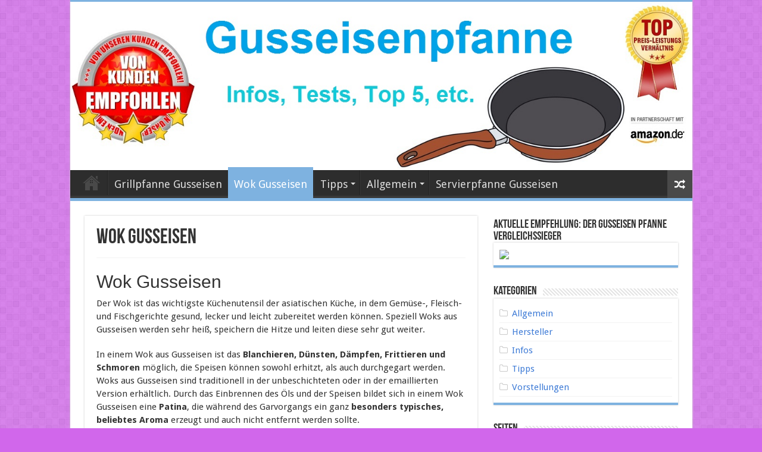

--- FILE ---
content_type: text/html; charset=UTF-8
request_url: http://www.gusseisenpfanne.org/wok-gusseisen/
body_size: 15997
content:
<!DOCTYPE html>
<html lang="de" prefix="og: http://ogp.me/ns#">
<head>
<meta charset="UTF-8" />
<link rel="profile" href="http://gmpg.org/xfn/11" />
<link rel="pingback" href="http://www.gusseisenpfanne.org/xmlrpc.php" />
<title>Wok Gusseisen &#8211; Gusseisenpfanne</title>
<link rel='dns-prefetch' href='//fonts.googleapis.com' />
<link rel='dns-prefetch' href='//s.w.org' />
<link rel="alternate" type="application/rss+xml" title="Gusseisenpfanne &raquo; Feed" href="http://www.gusseisenpfanne.org/feed/" />
<link rel="alternate" type="application/rss+xml" title="Gusseisenpfanne &raquo; Kommentar-Feed" href="http://www.gusseisenpfanne.org/comments/feed/" />
<link rel="alternate" type="application/rss+xml" title="Gusseisenpfanne &raquo; Wok Gusseisen-Kommentar-Feed" href="http://www.gusseisenpfanne.org/wok-gusseisen/feed/" />
		<script type="text/javascript">
			window._wpemojiSettings = {"baseUrl":"https:\/\/s.w.org\/images\/core\/emoji\/13.0.1\/72x72\/","ext":".png","svgUrl":"https:\/\/s.w.org\/images\/core\/emoji\/13.0.1\/svg\/","svgExt":".svg","source":{"concatemoji":"http:\/\/www.gusseisenpfanne.org\/wp-includes\/js\/wp-emoji-release.min.js"}};
			!function(e,a,t){var n,r,o,i=a.createElement("canvas"),p=i.getContext&&i.getContext("2d");function s(e,t){var a=String.fromCharCode;p.clearRect(0,0,i.width,i.height),p.fillText(a.apply(this,e),0,0);e=i.toDataURL();return p.clearRect(0,0,i.width,i.height),p.fillText(a.apply(this,t),0,0),e===i.toDataURL()}function c(e){var t=a.createElement("script");t.src=e,t.defer=t.type="text/javascript",a.getElementsByTagName("head")[0].appendChild(t)}for(o=Array("flag","emoji"),t.supports={everything:!0,everythingExceptFlag:!0},r=0;r<o.length;r++)t.supports[o[r]]=function(e){if(!p||!p.fillText)return!1;switch(p.textBaseline="top",p.font="600 32px Arial",e){case"flag":return s([127987,65039,8205,9895,65039],[127987,65039,8203,9895,65039])?!1:!s([55356,56826,55356,56819],[55356,56826,8203,55356,56819])&&!s([55356,57332,56128,56423,56128,56418,56128,56421,56128,56430,56128,56423,56128,56447],[55356,57332,8203,56128,56423,8203,56128,56418,8203,56128,56421,8203,56128,56430,8203,56128,56423,8203,56128,56447]);case"emoji":return!s([55357,56424,8205,55356,57212],[55357,56424,8203,55356,57212])}return!1}(o[r]),t.supports.everything=t.supports.everything&&t.supports[o[r]],"flag"!==o[r]&&(t.supports.everythingExceptFlag=t.supports.everythingExceptFlag&&t.supports[o[r]]);t.supports.everythingExceptFlag=t.supports.everythingExceptFlag&&!t.supports.flag,t.DOMReady=!1,t.readyCallback=function(){t.DOMReady=!0},t.supports.everything||(n=function(){t.readyCallback()},a.addEventListener?(a.addEventListener("DOMContentLoaded",n,!1),e.addEventListener("load",n,!1)):(e.attachEvent("onload",n),a.attachEvent("onreadystatechange",function(){"complete"===a.readyState&&t.readyCallback()})),(n=t.source||{}).concatemoji?c(n.concatemoji):n.wpemoji&&n.twemoji&&(c(n.twemoji),c(n.wpemoji)))}(window,document,window._wpemojiSettings);
		</script>
		<style type="text/css">
img.wp-smiley,
img.emoji {
	display: inline !important;
	border: none !important;
	box-shadow: none !important;
	height: 1em !important;
	width: 1em !important;
	margin: 0 .07em !important;
	vertical-align: -0.1em !important;
	background: none !important;
	padding: 0 !important;
}
</style>
	<link rel='stylesheet' id='tie-insta-style-css'  href='http://www.gusseisenpfanne.org/wp-content/plugins/instagramy/assets/style.css' type='text/css' media='all' />
<link rel='stylesheet' id='taqyeem-style-css'  href='http://www.gusseisenpfanne.org/wp-content/plugins/taqyeem/style.css' type='text/css' media='all' />
<link rel='stylesheet' id='wp-block-library-css'  href='http://www.gusseisenpfanne.org/wp-includes/css/dist/block-library/style.min.css' type='text/css' media='all' />
<link rel='stylesheet' id='aalb_basics_css-css'  href='http://www.gusseisenpfanne.org/wp-content/plugins/AmazonAssociatesLinkBuilder/css/aalb_basics.css' type='text/css' media='all' />
<link rel='stylesheet' id='amazon-bestseller-css'  href='http://www.gusseisenpfanne.org/wp-content/plugins/amazon-bestseller/amazon-bestseller.css' type='text/css' media='all' />
<link rel='stylesheet' id='contact-form-7-css'  href='http://www.gusseisenpfanne.org/wp-content/plugins/contact-form-7/includes/css/styles.css' type='text/css' media='all' />
<link rel='stylesheet' id='crp_list_style-css'  href='http://www.gusseisenpfanne.org/wp-content/plugins/contextual-related-posts/css/default-style.css' type='text/css' media='all' />
<link rel='stylesheet' id='taqyeem-buttons-style-css'  href='http://www.gusseisenpfanne.org/wp-content/plugins/taqyeem-buttons/assets/style.css' type='text/css' media='all' />
<link rel='stylesheet' id='aawp_affiliate_css-css'  href='http://www.gusseisenpfanne.org/wp-content/plugins/aawp/assets/css/style.css' type='text/css' media='all' />
<link rel='stylesheet' id='tie-style-css'  href='http://www.gusseisenpfanne.org/wp-content/themes/sahifa/style.css' type='text/css' media='all' />
<link rel='stylesheet' id='tie-ilightbox-skin-css'  href='http://www.gusseisenpfanne.org/wp-content/themes/sahifa/css/ilightbox/dark-skin/skin.css' type='text/css' media='all' />
<link rel='stylesheet' id='Droid+Sans-css'  href='http://fonts.googleapis.com/css?family=Droid+Sans%3Aregular%2C700' type='text/css' media='all' />
<link rel='stylesheet' id='tablepress-default-css'  href='http://www.gusseisenpfanne.org/wp-content/plugins/tablepress/css/default.min.css' type='text/css' media='all' />
<script type='text/javascript' src='http://www.gusseisenpfanne.org/wp-includes/js/jquery/jquery.min.js' id='jquery-core-js'></script>
<script type='text/javascript' src='http://www.gusseisenpfanne.org/wp-includes/js/jquery/jquery-migrate.min.js' id='jquery-migrate-js'></script>
<script type='text/javascript' src='http://www.gusseisenpfanne.org/wp-content/plugins/taqyeem/js/tie.js' id='taqyeem-main-js'></script>
<link rel="https://api.w.org/" href="http://www.gusseisenpfanne.org/wp-json/" /><link rel="alternate" type="application/json" href="http://www.gusseisenpfanne.org/wp-json/wp/v2/pages/232" /><link rel="EditURI" type="application/rsd+xml" title="RSD" href="http://www.gusseisenpfanne.org/xmlrpc.php?rsd" />
<link rel="wlwmanifest" type="application/wlwmanifest+xml" href="http://www.gusseisenpfanne.org/wp-includes/wlwmanifest.xml" /> 
<meta name="generator" content="WordPress 5.6.16" />
<link rel="canonical" href="http://www.gusseisenpfanne.org/wok-gusseisen/" />
<link rel='shortlink' href='http://www.gusseisenpfanne.org/?p=232' />
<link rel="alternate" type="application/json+oembed" href="http://www.gusseisenpfanne.org/wp-json/oembed/1.0/embed?url=http%3A%2F%2Fwww.gusseisenpfanne.org%2Fwok-gusseisen%2F" />
<link rel="alternate" type="text/xml+oembed" href="http://www.gusseisenpfanne.org/wp-json/oembed/1.0/embed?url=http%3A%2F%2Fwww.gusseisenpfanne.org%2Fwok-gusseisen%2F&#038;format=xml" />
<script type='text/javascript'>
/* <![CDATA[ */
var taqyeem = {"ajaxurl":"http://www.gusseisenpfanne.org/wp-admin/admin-ajax.php" , "your_rating":"Your Rating:"};
/* ]]> */
</script>
<style type="text/css" media="screen"> 

#review-box h2.review-box-header{
	color :#2442d6;
	font-size : 25px;
}

#review-box .review-item h5,	#review-box.review-percentage .review-item h5{
	color :#b62feb;
	font-size : 17px;
}

#review-box .review-short-summary, #review-box .review-short-summary p{
	color :#5a55eb;
	font-size : 20px;
}

</style> 
<style type="text/css">.aawp.aawp-box { background-color: #E6E6FA; } 
.aawp.aawp-box {
    border-color: black;
    border-width: 1px;
    border-style: solid;
}</style><link rel="shortcut icon" href="http://www.gusseisenpfanne.org/wp-content/themes/sahifa/favicon.ico" title="Favicon" />	
<!--[if IE]>
<script type="text/javascript">jQuery(document).ready(function (){ jQuery(".menu-item").has("ul").children("a").attr("aria-haspopup", "true");});</script>
<![endif]-->	
<!--[if lt IE 9]>
<script src="http://www.gusseisenpfanne.org/wp-content/themes/sahifa/js/html5.js"></script>
<script src="http://www.gusseisenpfanne.org/wp-content/themes/sahifa/js/selectivizr-min.js"></script>
<![endif]-->
<!--[if IE 9]>
<link rel="stylesheet" type="text/css" media="all" href="http://www.gusseisenpfanne.org/wp-content/themes/sahifa/css/ie9.css" />
<![endif]-->
<!--[if IE 8]>
<link rel="stylesheet" type="text/css" media="all" href="http://www.gusseisenpfanne.org/wp-content/themes/sahifa/css/ie8.css" />
<![endif]-->
<!--[if IE 7]>
<link rel="stylesheet" type="text/css" media="all" href="http://www.gusseisenpfanne.org/wp-content/themes/sahifa/css/ie7.css" />
<![endif]-->


<meta name="viewport" content="width=device-width, initial-scale=1.0" />



<style type="text/css" media="screen"> 

body{
	font-size : 15px;
}

.logo h1 a, .logo h2 a{
	font-size : 22px;
}

#main-nav, #main-nav ul li a{
	font-size : 18px;
}

.page-title{
	font-size : 35px;
}

.post-title{
	font-size : 35px;
}

#main-nav,
.cat-box-content,
#sidebar .widget-container,
.post-listing,
#commentform {
	border-bottom-color: #7eb2e0;
}
	
.search-block .search-button,
#topcontrol,
#main-nav ul li.current-menu-item a,
#main-nav ul li.current-menu-item a:hover,
#main-nav ul li.current_page_parent a,
#main-nav ul li.current_page_parent a:hover,
#main-nav ul li.current-menu-parent a,
#main-nav ul li.current-menu-parent a:hover,
#main-nav ul li.current-page-ancestor a,
#main-nav ul li.current-page-ancestor a:hover,
.pagination span.current,
.share-post span.share-text,
.flex-control-paging li a.flex-active,
.ei-slider-thumbs li.ei-slider-element,
.review-percentage .review-item span span,
.review-final-score,
.button,
a.button,
a.more-link,
#main-content input[type="submit"],
.form-submit #submit,
#login-form .login-button,
.widget-feedburner .feedburner-subscribe,
input[type="submit"],
#buddypress button,
#buddypress a.button,
#buddypress input[type=submit],
#buddypress input[type=reset],
#buddypress ul.button-nav li a,
#buddypress div.generic-button a,
#buddypress .comment-reply-link,
#buddypress div.item-list-tabs ul li a span,
#buddypress div.item-list-tabs ul li.selected a,
#buddypress div.item-list-tabs ul li.current a,
#buddypress #members-directory-form div.item-list-tabs ul li.selected span,
#members-list-options a.selected,
#groups-list-options a.selected,
body.dark-skin #buddypress div.item-list-tabs ul li a span,
body.dark-skin #buddypress div.item-list-tabs ul li.selected a,
body.dark-skin #buddypress div.item-list-tabs ul li.current a,
body.dark-skin #members-list-options a.selected,
body.dark-skin #groups-list-options a.selected,
.search-block-large .search-button,
#featured-posts .flex-next:hover,
#featured-posts .flex-prev:hover,
a.tie-cart span.shooping-count,
.woocommerce span.onsale,
.woocommerce-page span.onsale ,
.woocommerce .widget_price_filter .ui-slider .ui-slider-handle,
.woocommerce-page .widget_price_filter .ui-slider .ui-slider-handle,
#check-also-close,
a.post-slideshow-next,
a.post-slideshow-prev,
.widget_price_filter .ui-slider .ui-slider-handle,
.quantity .minus:hover,
.quantity .plus:hover,
.mejs-container .mejs-controls .mejs-time-rail .mejs-time-current,
#reading-position-indicator  {
	background-color:#7eb2e0;
}

::-webkit-scrollbar-thumb{
	background-color:#7eb2e0 !important;
}
	
#theme-footer,
#theme-header,
.top-nav ul li.current-menu-item:before,
#main-nav .menu-sub-content ,
#main-nav ul ul,
#check-also-box { 
	border-top-color: #7eb2e0;
}
	
.search-block:after {
	border-right-color:#7eb2e0;
}

body.rtl .search-block:after {
	border-left-color:#7eb2e0;
}

#main-nav ul > li.menu-item-has-children:hover > a:after,
#main-nav ul > li.mega-menu:hover > a:after {
	border-color:transparent transparent #7eb2e0;
}
	
.widget.timeline-posts li a:hover,
.widget.timeline-posts li a:hover span.tie-date {
	color: #7eb2e0;
}

.widget.timeline-posts li a:hover span.tie-date:before {
	background: #7eb2e0;
	border-color: #7eb2e0;
}

#order_review,
#order_review_heading {
	border-color: #7eb2e0;
}


body{
	background-color:#d167eb !important; 
				}
	
a {
	color: #3e7bd6;
}
		
</style> 

		<script type="text/javascript">
			/* <![CDATA[ */
				var sf_position = '0';
				var sf_templates = "<a href=\"{search_url_escaped}\">View All Results<\/a>";
				var sf_input = '.search-live';
				jQuery(document).ready(function(){
					jQuery(sf_input).ajaxyLiveSearch({"expand":false,"searchUrl":"http:\/\/www.gusseisenpfanne.org\/?s=%s","text":"Search","delay":500,"iwidth":180,"width":315,"ajaxUrl":"http:\/\/www.gusseisenpfanne.org\/wp-admin\/admin-ajax.php","rtl":0});
					jQuery(".live-search_ajaxy-selective-input").keyup(function() {
						var width = jQuery(this).val().length * 8;
						if(width < 50) {
							width = 50;
						}
						jQuery(this).width(width);
					});
					jQuery(".live-search_ajaxy-selective-search").click(function() {
						jQuery(this).find(".live-search_ajaxy-selective-input").focus();
					});
					jQuery(".live-search_ajaxy-selective-close").click(function() {
						jQuery(this).parent().remove();
					});
				});
			/* ]]> */
		</script>
		</head>
<body id="top" class="page-template-default page page-id-232 lazy-enabled">

<div class="wrapper-outer">

	<div class="background-cover"></div>


		<div id="wrapper" class="boxed-all">
		<div class="inner-wrapper">

		<header id="theme-header" class="theme-header full-logo">
			
		<div class="header-content">
		
				
			<div class="logo" style=" margin-top:100px; margin-bottom:100px;">
			<h2>								<a title="Gusseisenpfanne" href="http://www.gusseisenpfanne.org/">
					<img src="http://www.gusseisenpfanne.org/wp-content/uploads/2015/07/gusseisenpfanne-Unbenannt555.jpg" alt="Gusseisenpfanne"  /><strong>Gusseisenpfanne Vergleiche +++ Tipps +++ Top 5 der Gusseisenpfanne</strong>
				</a>
			</h2>			</div><!-- .logo /-->
						<div class="clear"></div>
			
		</div>	
													<nav id="main-nav" class="fixed-enabled">
				<div class="container">
				
				
					<div class="main-menu"><ul id="menu-haupt" class="menu"><li id="menu-item-14" class="menu-item menu-item-type-post_type menu-item-object-page menu-item-home menu-item-14"><a href="http://www.gusseisenpfanne.org/">Gusseisenpfanne Vergleich</a></li>
<li id="menu-item-223" class="menu-item menu-item-type-post_type menu-item-object-page menu-item-223"><a href="http://www.gusseisenpfanne.org/grillpfanne-gusseisen/">Grillpfanne Gusseisen</a></li>
<li id="menu-item-246" class="menu-item menu-item-type-post_type menu-item-object-page current-menu-item page_item page-item-232 current_page_item menu-item-246"><a href="http://www.gusseisenpfanne.org/wok-gusseisen/">Wok Gusseisen</a></li>
<li id="menu-item-36" class="menu-item menu-item-type-taxonomy menu-item-object-category menu-item-36 mega-menu mega-recent-featured "><a href="http://www.gusseisenpfanne.org/category/tipps/">Tipps</a>
<div class="mega-menu-block menu-sub-content">

<div class="mega-menu-content">
<div class="mega-recent-post"><h3 class="post-box-title"><a class="mega-menu-link" href="http://www.gusseisenpfanne.org/gusseisenpfanne-wie-benutzen/" title="Gusseisenpfanne wie benutzen">Gusseisenpfanne wie benutzen</a></h3>
						
						</div> <!-- mega-recent-post --><div class="mega-check-also"><ul><li><h3 class="post-box-title"><a class="mega-menu-link" href="http://www.gusseisenpfanne.org/wie-braten-in-der-gusseisen-pfanne/" title="Wie braten in der Gusseisen Pfanne">Wie braten in der Gusseisen Pfanne</a></h3></li><li><h3 class="post-box-title"><a class="mega-menu-link" href="http://www.gusseisenpfanne.org/kochen-mit-gusseisen/" title="Kochen mit Gusseisen">Kochen mit Gusseisen</a></h3></li><li><div class="post-thumbnail"><a class="mega-menu-link" href="http://www.gusseisenpfanne.org/gusseisenpfanne-reinigen/" title="Gusseisenpfanne reinigen"><img src="http://www.gusseisenpfanne.org/wp-content/uploads/2015/08/gusseisenpfanne-reinigen-110x75.jpg"  width="110" height="75" /><span class="fa overlay-icon"></span></a></div><h3 class="post-box-title"><a class="mega-menu-link" href="http://www.gusseisenpfanne.org/gusseisenpfanne-reinigen/" title="Gusseisenpfanne reinigen">Gusseisenpfanne reinigen</a></h3></li><li><h3 class="post-box-title"><a class="mega-menu-link" href="http://www.gusseisenpfanne.org/gusseisenpfanne-einbrennen/" title="Gusseisenpfanne einbrennen">Gusseisenpfanne einbrennen</a></h3></li></ul></div> <!-- mega-check-also -->
</div><!-- .mega-menu-content --> 
</div><!-- .mega-menu-block --> 
</li>
<li id="menu-item-84" class="menu-item menu-item-type-taxonomy menu-item-object-category menu-item-84 mega-menu mega-recent-featured "><a href="http://www.gusseisenpfanne.org/category/allgemein/">Allgemein</a>
<div class="mega-menu-block menu-sub-content">

<div class="mega-menu-content">
<div class="mega-recent-post"><h3 class="post-box-title"><a class="mega-menu-link" href="http://www.gusseisenpfanne.org/kasserolle-gusseisen/" title="Kasserolle Gusseisen">Kasserolle Gusseisen</a></h3>
						
						</div> <!-- mega-recent-post --><div class="mega-check-also"><ul><li><h3 class="post-box-title"><a class="mega-menu-link" href="http://www.gusseisenpfanne.org/gusseisen-oder-edelstahl-pfanne/" title="Gusseisen oder Edelstahl Pfanne">Gusseisen oder Edelstahl Pfanne</a></h3></li><li><h3 class="post-box-title"><a class="mega-menu-link" href="http://www.gusseisenpfanne.org/gusseisen-pfanne-graewe/" title="Gusseisen Pfanne Gräwe">Gusseisen Pfanne Gräwe</a></h3></li><li><h3 class="post-box-title"><a class="mega-menu-link" href="http://www.gusseisenpfanne.org/wofuer-braucht-man-eine-gusseisenpfanne/" title="Wofür braucht man eine Gusseisenpfanne?">Wofür braucht man eine Gusseisenpfanne?</a></h3></li><li><h3 class="post-box-title"><a class="mega-menu-link" href="http://www.gusseisenpfanne.org/vorteile-und-nachteile-einer-gusseisenpfanne/" title="Vorteile und Nachteile einer Gusseisenpfanne">Vorteile und Nachteile einer Gusseisenpfanne</a></h3></li><li><h3 class="post-box-title"><a class="mega-menu-link" href="http://www.gusseisenpfanne.org/arten-von-gusseisenpfannen/" title="Arten von Gusseisenpfannen">Arten von Gusseisenpfannen</a></h3></li></ul></div> <!-- mega-check-also -->
</div><!-- .mega-menu-content --> 
</div><!-- .mega-menu-block --> 
</li>
<li id="menu-item-262" class="menu-item menu-item-type-post_type menu-item-object-page menu-item-262"><a href="http://www.gusseisenpfanne.org/servierpfanne-gusseisen/">Servierpfanne Gusseisen</a></li>
</ul></div>										<a href="http://www.gusseisenpfanne.org/?tierand=1" class="random-article ttip" title="Random Article"><i class="fa fa-random"></i></a>
					
					
				</div>
			</nav><!-- .main-nav /-->
					</header><!-- #header /-->
	
		
	
	
	<div id="main-content" class="container">
	

				
		
	<div class="content">

				
		
			

		
				
		<article class="post-listing post post-232 page type-page status-publish hentry tag-guss-wok tag-wok-aus-gusseisen tag-wok-gusseisen-test tag-wokpfanne-gusseisen"  id="the-post">
		
						
			<div class="post-inner">
			
							<h1 class="name post-title entry-title" itemprop="itemReviewed" itemscope itemtype="http://schema.org/Thing"><span itemprop="name">Wok Gusseisen</span></h1>
				<p class="post-meta"></p>
				<div class="clear"></div>
						
				<div class="entry">
					
					<h2>Wok Gusseisen</h2>
<p>Der Wok ist das wichtigste Küchenutensil der asiatischen Küche, in dem Gemüse-, Fleisch- und Fischgerichte gesund, lecker und leicht zubereitet werden können. Speziell Woks aus Gusseisen werden sehr heiß, speichern die Hitze und leiten diese sehr gut weiter.</p>
<p>In einem Wok aus Gusseisen ist das <strong>Blanchieren, Dünsten, Dämpfen, Frittieren und Schmoren</strong> möglich, die Speisen können sowohl erhitzt, als auch durchgegart werden. Woks aus Gusseisen sind traditionell in der unbeschichteten oder in der emaillierten Version erhältlich. Durch das Einbrennen des Öls und der Speisen bildet sich in einem Wok Gusseisen eine <strong>Patina</strong>, die während des Garvorgangs ein ganz <strong>besonders typisches, beliebtes Aroma</strong> erzeugt und auch nicht entfernt werden sollte.</p>
<!-- Quick Adsense WordPress Plugin: http://quicksense.net/ -->
<div style="float:none;margin:10px 0 10px 0;text-align:center;">
<script async src="//pagead2.googlesyndication.com/pagead/js/adsbygoogle.js"></script>
<!-- gusseisen -->
<ins class="adsbygoogle"
     style="display:inline-block;width:336px;height:280px"
     data-ad-client="ca-pub-5081711397714621"
     data-ad-slot="2895086979"></ins>
<script>
(adsbygoogle = window.adsbygoogle || []).push({});
</script>
</div>

<p>Kurze Garzeiten sorgen bei der Verwendung eines Wok aus Gusseisen für die schnelle Zubereitung von Gemüse, Fleisch, Fisch oder Meeresfrüchten. Spezielle Wok-Öle können hoch erhitzt werden, neutrale, hocherhitzbare Pflanzenöle eignen sich ebenfalls bestens für die Zubereitung gesunder und schmackhafter Gerichte. Die hohen Wände des Wok bieten eine <strong>große Garfläche</strong> – optimal für die Technik des Pfannenrührens. Für ein Optimum an Genuss sollte bei der Zubereitung mit der Zutat begonnen werden, die die längste Garzeit benötigt. Für die Reinigung des Gusseisen Wok sind Spülmittel überflüssig. Das Abspülen mit heißem Wasser und das anschließende Trocken reichen völlig aus. Anschließend sollte der Wok aus Gusseisen mit Speiseöl eingerieben werden, so kann eine außergewöhnlich<strong> lange Haltbarkeit</strong> garantiert werden und das Kochgefäß bleibt wie neu.</p>
<p><strong>Letztendlich war es eine harte Arbeit hier die Top 3 herauszufinden, aber ich denke der Aufwand hat sich gelohnt:</strong></p>
<h2 class="tablepress-table-name tablepress-table-name-id-5">Die Top 3 der Wok Gusseisen</h2>

<table id="tablepress-5" class="tablepress tablepress-id-5">
<thead>
<tr class="row-1 odd">
	<th class="column-1"><strong>Modell</strong></th><th class="column-2">Beka 14300734 Lhasa Wok aus Gusseisen</th><th class="column-3">Skeppshult 0865T Wok 3.5 Liter mit Holzgriff </th><th class="column-4">Silit Tao Wok-Set Gusseisen </th>
</tr>
</thead>
<tbody class="row-hover">
<tr class="row-2 even">
	<td class="column-1"><strong>Bild</strong></td><td class="column-2">&nbsp;<br />
&nbsp;<br />
<a href="http://www.amazon.de/gp/product/B0018O0UWK/ref=as_li_tl?ie=UTF8&amp;camp=1638&amp;creative=19454&amp;creativeASIN=B0018O0UWK&amp;linkCode=as2&amp;tag=gusseisen-pfanne-21"><img border="0" src="http://ws-eu.amazon-adsystem.com/widgets/q?_encoding=UTF8&amp;ASIN=B0018O0UWK&amp;Format=_SL160_&amp;ID=AsinImage&amp;MarketPlace=DE&amp;ServiceVersion=20070822&amp;WS=1&amp;tag=gusseisen-pfanne-21" ></a><img src="http://ir-de.amazon-adsystem.com/e/ir?t=gusseisen-pfanne-21&amp;l=as2&amp;o=3&amp;a=B0018O0UWK" width="1" height="1" border="0" alt="" style="border:none !important; margin:0px !important;" /><br />
</td><td class="column-3"><a href="http://www.amazon.de/gp/product/B000QD9B4C/ref=as_li_tl?ie=UTF8&amp;camp=1638&amp;creative=19454&amp;creativeASIN=B000QD9B4C&amp;linkCode=as2&amp;tag=gusseisen-pfanne-21"><img border="0" src="http://ws-eu.amazon-adsystem.com/widgets/q?_encoding=UTF8&amp;ASIN=B000QD9B4C&amp;Format=_SL160_&amp;ID=AsinImage&amp;MarketPlace=DE&amp;ServiceVersion=20070822&amp;WS=1&amp;tag=gusseisen-pfanne-21" ></a><img src="http://ir-de.amazon-adsystem.com/e/ir?t=gusseisen-pfanne-21&amp;l=as2&amp;o=3&amp;a=B000QD9B4C" width="1" height="1" border="0" alt="" style="border:none !important; margin:0px !important;" /><br />
</td><td class="column-4">&nbsp;<br />
&nbsp;<br />
<a href="http://www.amazon.de/gp/product/B00008W5MV/ref=as_li_tl?ie=UTF8&amp;camp=1638&amp;creative=19454&amp;creativeASIN=B00008W5MV&amp;linkCode=as2&amp;tag=gusseisen-pfanne-21"><img border="0" src="http://ws-eu.amazon-adsystem.com/widgets/q?_encoding=UTF8&amp;ASIN=B00008W5MV&amp;Format=_SL160_&amp;ID=AsinImage&amp;MarketPlace=DE&amp;ServiceVersion=20070822&amp;WS=1&amp;tag=gusseisen-pfanne-21" ></a><img src="http://ir-de.amazon-adsystem.com/e/ir?t=gusseisen-pfanne-21&amp;l=as2&amp;o=3&amp;a=B00008W5MV" width="1" height="1" border="0" alt="" style="border:none !important; margin:0px !important;" /><br />
</td>
</tr>
<tr class="row-3 odd">
	<td class="column-1"><strong>Hersteller</strong></td><td class="column-2">Beka</td><td class="column-3">Skeppshult</td><td class="column-4">Silit</td>
</tr>
<tr class="row-4 even">
	<td class="column-1"><strong>Durchmesser</strong></td><td class="column-2">30 cm</td><td class="column-3">30 cm</td><td class="column-4">30 cm</td>
</tr>
<tr class="row-5 odd">
	<td class="column-1"><strong>Gewicht</strong></td><td class="column-2">5 Kg</td><td class="column-3">3,6 Kg</td><td class="column-4">4,8 Kg</td>
</tr>
<tr class="row-6 even">
	<td class="column-1"><strong>Maße</strong></td><td class="column-2">33 x 33 x 11,5 cm</td><td class="column-3">51,6 x 31,6 x 8,6 cm</td><td class="column-4">34 x 33,2 x 13 cm</td>
</tr>
<tr class="row-7 odd">
	<td class="column-1"><strong>Sterne</strong></td><td class="column-2">⭐⭐⭐⭐⭐</td><td class="column-3">⭐⭐⭐⭐⭐</td><td class="column-4">⭐⭐⭐⭐</td>
</tr>
<tr class="row-8 even">
	<td class="column-1"><strong>Angebot</strong></td><td class="column-2"><a href="http://www.amazon.de/gp/product/B0018O0UWK/ref=as_li_tl?ie=UTF8&amp;camp=1638&amp;creative=19454&amp;creativeASIN=B0018O0UWK&amp;linkCode=as2&amp;tag=gusseisen-pfanne-21">zum Angebot</a><img src="http://ir-de.amazon-adsystem.com/e/ir?t=gusseisen-pfanne-21&amp;l=as2&amp;o=3&amp;a=B0018O0UWK" width="1" height="1" border="0" alt="" style="border:none !important; margin:0px !important;" /><br />
</td><td class="column-3"><a href="http://www.amazon.de/gp/product/B000QD9B4C/ref=as_li_tl?ie=UTF8&amp;camp=1638&amp;creative=19454&amp;creativeASIN=B000QD9B4C&amp;linkCode=as2&amp;tag=gusseisen-pfanne-21">zum Angebot</a><img src="http://ir-de.amazon-adsystem.com/e/ir?t=gusseisen-pfanne-21&amp;l=as2&amp;o=3&amp;a=B000QD9B4C" width="1" height="1" border="0" alt="" style="border:none !important; margin:0px !important;" /><br />
</td><td class="column-4"><a href="http://www.amazon.de/gp/product/B00008W5MV/ref=as_li_tl?ie=UTF8&amp;camp=1638&amp;creative=19454&amp;creativeASIN=B00008W5MV&amp;linkCode=as2&amp;tag=gusseisen-pfanne-21">zum Angebot</a><img src="http://ir-de.amazon-adsystem.com/e/ir?t=gusseisen-pfanne-21&amp;l=as2&amp;o=3&amp;a=B00008W5MV" width="1" height="1" border="0" alt="" style="border:none !important; margin:0px !important;" /><br />
</td>
</tr>
</tbody>
</table>
<span class="tablepress-table-description tablepress-table-description-id-5">* für derzeit aktuellen Preis bitte auf das jeweilige Angebot klicken </span>

<p>&nbsp;</p>
<h2>Beka Lhasa Wok aus Gusseisen</h2>
<p>&nbsp;</p>
<p><a href="http://www.amazon.de/gp/product/B0018O0UWK/ref=as_li_tl?ie=UTF8&amp;camp=1638&amp;creative=19454&amp;creativeASIN=B0018O0UWK&amp;linkCode=as2&amp;tag=gusseisen-pfanne-21" target="_blank"><img loading="lazy" class="alignleft wp-image-237 size-full" src="http://www.gusseisenpfanne.org/wp-content/uploads/2015/08/wok-gusseisen.jpg" alt="wok-gusseisen" width="250" height="206" /></a>Das <strong>5-teilige Wok-Set</strong> besteht aus dem anthrazitfarbenen Wok mit einem Durchmesser von 30 cm, einem Glasdeckel, einem Abtropfgitter, einem Paar Essstäbchen und einem Paar Servierstäbchen aus Naturholz.</p>
<p>Das qualitativ hochwertige und mit mehr als 5 kg schwere Produkt zeichnet sich durch eine hohe Standsicherheit aus und eignet sich <strong>für alle Herdarten, einschließlich Induktion</strong>. Der glatte Boden mit einem Durchmesser von 11,5 cm steht fest und gleichmäßig auf der Kochplatte, heizt gleichmäßig durch und speichert die Wärme. Die Seiten werden nur leicht erhitzt, ideale Bedingungen, um das fertige Gargut abzulegen und warmzuhalten. Das Gemüse bleibt knackig, der natürliche Geschmack bleibt erhalten und die Zutaten werden nährstoffschonend gegart. Das eingehängte Abtropfgitter dient zum Abtropfen frittierter Speisen oder zum Warmhalten fertig gegarter Zutaten.</p>
<p>Der Glasdeckel sitzt fest auf dem Wok, kein Kondenswasser läuft nebenher, so ist ein schonendes wasser- und energiesparendes Garen möglich und das Gargut kann ausgezeichnet beobachtet werden. Die angeschraubten Edelstahlgriffe bleiben kühl, sodass eine Verbrennungsgefahr verhindert wird. Der Wok eignet sich ausgezeichnet für die Zubereitung von Speisen bis zu 4 Personen, je nach Beilagen reicht die Füllmenge auch bis zu 6 Personen. Die Ess- und Servierstäbchen sorgen für ein stilgerechtes Servieren und Verzehren der Gerichte.</p>
<p style="text-align: center;"><a href="http://www.amazon.de/gp/product/B0018O0UWK/ref=as_li_tl?ie=UTF8&amp;camp=1638&amp;creative=19454&amp;creativeASIN=B0018O0UWK&amp;linkCode=as2&amp;tag=gusseisen-pfanne-21" target="_blank" class="shortc-button medium red ">Jetzt hier direkt zur Beka Lhasa Wok aus Gusseisen bei Amazon</a>
<h2>Skeppshult Wok mit Holzgriff aus schwedischer Buche</h2>
<p>&nbsp;</p>
<p><a href="http://www.amazon.de/gp/product/B000QD9B4C/ref=as_li_tl?ie=UTF8&amp;camp=1638&amp;creative=19454&amp;creativeASIN=B000QD9B4C&amp;linkCode=as2&amp;tag=gusseisen-pfanne-21" target="_blank"><img loading="lazy" class="alignleft wp-image-238 size-full" src="http://www.gusseisenpfanne.org/wp-content/uploads/2015/08/wokpfanne-gusseisen.jpg" alt="wokpfanne-gusseisen" width="250" height="250" srcset="http://www.gusseisenpfanne.org/wp-content/uploads/2015/08/wokpfanne-gusseisen.jpg 250w, http://www.gusseisenpfanne.org/wp-content/uploads/2015/08/wokpfanne-gusseisen-150x150.jpg 150w" sizes="(max-width: 250px) 100vw, 250px" /></a>Der Skeppshult Wok mit einem <strong>Fassungsvermögen von 3,5 Liter</strong> und einem Durchmesser von 30 cm verfügt über einen Holzgriff aus schwedischer Buche und einem handlichen Gegengriff aus Gusseisen.</p>
<p>Der Wok ist <strong>für alle Herdarten, einschließlich Induktion</strong>, geeignet. Bereits ab Fabrik mit biologischem Carlshamns Rapskernöl behandelt, steht dem sofortigen Einsatz nichts im Wege und der <strong>natürliche Antihaftschutz</strong> ist von Anfang an gegeben. Der Wok Gusseisen speichert die Hitze optimal, was auch ein energieeffizientes Nachgaren der Speisen nach Abschalten des Herdes möglich macht. Der Skeppshult Wok eignet sich ausgezeichnet zum Pfannenrühren und zum Anbraten sowie dem Schmoren von Fleischgerichten, denn dank der hohen Temperaturen bleibt das Fleisch innen saftig und erhält außen die optimale, aromatische Bräune.</p>
<p>Das hohe Gewicht des Wok von 3,3 kg sichert einen festen Stand, der Boden liegt plan auf dem Kochfeld. Die stilechte angeraute Oberfläche macht eine schonende Zubereitung der Speisen möglich, da ein Abrutschen bereits gegarter Zutaten verhindert wird. Der Griff aus Holz sorgt für eine leichte Handhabung auch während der Zubereitung, da er die Hitze nicht annimmt und eine Verbrennungsgefahr ausgeschlossen ist. Da die Speisen in dem Wok lange heiß bleiben, können die fertigen Gerichte zum traditionellen und stilechten Verzehr direkt im Wok am Tisch serviert werden.</p>
<p style="text-align: center;"><a href="http://www.amazon.de/gp/product/B000QD9B4C/ref=as_li_tl?ie=UTF8&amp;camp=1638&amp;creative=19454&amp;creativeASIN=B000QD9B4C&amp;linkCode=as2&amp;tag=gusseisen-pfanne-21" target="_blank" class="shortc-button medium red ">Jetzt hier direkt zum Skeppshult Wok 3.5 Liter auf Amazon</a>
<h2>Silit Tao Wok-Set Gusseisen</h2>
<p>&nbsp;</p>
<p><a href="http://www.amazon.de/gp/product/B00008W5MV/ref=as_li_tl?ie=UTF8&amp;camp=1638&amp;creative=19454&amp;creativeASIN=B00008W5MV&amp;linkCode=as2&amp;tag=gusseisen-pfanne-21" target="_blank"><img loading="lazy" class="alignleft wp-image-240 size-full" src="http://www.gusseisenpfanne.org/wp-content/uploads/2015/08/pfanne-wok-gusseisen.jpg" alt="pfanne-wok-gusseisen" width="250" height="130" /></a>Das <strong>5-teilige Wok-Set</strong> bestehend aus einem Wok mit einem Durchmesser von 30 cm, Schwarz, einem Glasdeckel, einem Dünstrost, einer Holzzange und einem Paar Holzstäbchen eignet sich für jede Herdart, inklusive Induktion, und ist ideal für die Zubereitung von Speisen für 2 Personen.</p>
<p>Die ausgezeichnete Verarbeitung des Wok aus Gusseisen garantiert eine <strong>hervorragende Wärmeleitung- und Speicherung</strong>. Die stabilen, ergonomisch geformten und angegossenen Griffe bestehen ebenfalls aus massivem Gusseisen. Die angerauten Seitenwände sorgen dafür, dass bereits gegarte Zutaten nicht abrutschen können und auf die sehr heiße Bratzone geraten. Der Dünstrost eignet sich ganz besonders gut zum Abtropfen von Frittiertem, zum Warmhalten fertig gegarter Lebensmittel oder zum sanften und leichten Andünsten empfindlicher Zutaten, die im Wasserdampf gegart werden können. Der ergonomisch geformte Griff des Sichtkochdeckels aus hitzebeständigem Glas ist mit einer Edelstahleinfassung versehen und macht die Handhabung zu einem Kinderspiel. Das Gargut kann wasserarm sowie energiesparend zubereitet und durch den Deckel sehr gut beobachtet werden. Zum problemlosen und sicheren Ausgießen wurde der Wok mit einem <strong>praktischen Schüttrand</strong> versehen.</p>
<p>Der abgedrehte, verzugsfreie Boden stellte einen perfekten Kontakt zur Herdplatte her und sorgt so für ein energieeffizientes Garen. Der Wok wurde mit einer hochwertig emaillierten und pflegeleichten Außenfläche versehen. Dank der handlichen Größe des Wok ist die Reinigung auch in einem kleinen Spülbecken problemlos möglich. Die Holzzange und die Holzstäbchen sorgen für eine stilechte Zubereitung sowie einen genussvollen und traditionellen Verzehr der Gerichte. Das direkte Servieren im Wok bei Tisch ist durch die ausgezeichnete Speicherung der Hitze sinnvoll.</p>
<p style="text-align: center;"><a href="http://www.amazon.de/gp/product/B00008W5MV/ref=as_li_tl?ie=UTF8&amp;camp=1638&amp;creative=19454&amp;creativeASIN=B00008W5MV&amp;linkCode=as2&amp;tag=gusseisen-pfanne-21" target="_blank" class="shortc-button medium red ">Jetzt hier direkt zum Silit Tao Wok-Set Gusseisen auf Amazon</a>
<p>&nbsp;</p>

<!-- Quick Adsense WordPress Plugin: http://quicksense.net/ -->
<div style="float:none;margin:10px 0 10px 0;text-align:center;">
<script async src="//pagead2.googlesyndication.com/pagead/js/adsbygoogle.js"></script>
<!-- gusseisen -->
<ins class="adsbygoogle"
     style="display:inline-block;width:336px;height:280px"
     data-ad-client="ca-pub-5081711397714621"
     data-ad-slot="2895086979"></ins>
<script>
(adsbygoogle = window.adsbygoogle || []).push({});
</script>
</div>

<div style="font-size:0px;height:0px;line-height:0px;margin:0;padding:0;clear:both"></div><div id="crp_related"> </div>										
									</div><!-- .entry /-->	
				<span style="display:none" class="updated">2015-08-12</span>
								<div style="display:none" class="vcard author" itemprop="author" itemscope itemtype="http://schema.org/Person"><strong class="fn" itemprop="name"><a href="http://www.gusseisenpfanne.org/author/keramikexperte/" title="Beiträge von keramikexperte" rel="author">keramikexperte</a></strong></div>
								
								<div class="clear"></div>
			</div><!-- .post-inner -->
		</article><!-- .post-listing -->
				
				
				
<div id="comments">


<div class="clear"></div>
	<div id="respond" class="comment-respond">
		<h3 id="reply-title" class="comment-reply-title">Schreibe einen Kommentar <small><a rel="nofollow" id="cancel-comment-reply-link" href="/wok-gusseisen/#respond" style="display:none;">Antwort abbrechen</a></small></h3><form action="http://www.gusseisenpfanne.org/wp-comments-post.php" method="post" id="commentform" class="comment-form" novalidate><p class="comment-notes"><span id="email-notes">Deine E-Mail-Adresse wird nicht veröffentlicht.</span> Erforderliche Felder sind mit <span class="required">*</span> markiert</p><p class="comment-form-comment"><label for="comment">Kommentar</label> <textarea id="comment" name="comment" cols="45" rows="8" maxlength="65525" required="required"></textarea></p><p class="comment-form-author"><label for="author">Name <span class="required">*</span></label> <input id="author" name="author" type="text" value="" size="30" maxlength="245" required='required' /></p>
<p class="comment-form-email"><label for="email">E-Mail-Adresse <span class="required">*</span></label> <input id="email" name="email" type="email" value="" size="30" maxlength="100" aria-describedby="email-notes" required='required' /></p>
<p class="comment-form-url"><label for="url">Website</label> <input id="url" name="url" type="url" value="" size="30" maxlength="200" /></p>
<p class="comment-form-cookies-consent"><input id="wp-comment-cookies-consent" name="wp-comment-cookies-consent" type="checkbox" value="yes" /> <label for="wp-comment-cookies-consent">Meinen Namen, meine E-Mail-Adresse und meine Website in diesem Browser für die nächste Kommentierung speichern.</label></p>
<p class="form-submit"><input name="submit" type="submit" id="submit" class="submit" value="Kommentar abschicken" /> <input type='hidden' name='comment_post_ID' value='232' id='comment_post_ID' />
<input type='hidden' name='comment_parent' id='comment_parent' value='0' />
</p></form>	</div><!-- #respond -->
	

</div><!-- #comments -->
	</div><!-- .content -->
	
	


<aside id="sidebar">
	<div class="theiaStickySidebar">
<div id="text-2" class="widget widget_text"><div class="widget-top"><h4>AKTUELLE EMPFEHLUNG: Der Gusseisen Pfanne Vergleichssieger</h4><div class="stripe-line"></div></div>
						<div class="widget-container">			<div class="textwidget"><a href="https://www.amazon.de/Bratpfanne-Gusseisen-Holzgriff-Carl-Victor/dp/B000XG68DE/ref=as_li_ss_il?ie=UTF8&qid=1481555676&sr=8-2&keywords=gusseisenpfanne+carl+victor&linkCode=li3&tag=gusseisen-pfanne-21&linkId=fa46fbaa2fe72e43c100a329501c29fc" target="_blank" rel="noopener"><img border="0" src="//ws-eu.amazon-adsystem.com/widgets/q?_encoding=UTF8&ASIN=B000XG68DE&Format=_SL250_&ID=AsinImage&MarketPlace=DE&ServiceVersion=20070822&WS=1&tag=gusseisen-pfanne-21" ></a><img src="https://ir-de.amazon-adsystem.com/e/ir?t=gusseisen-pfanne-21&l=li3&o=3&a=B000XG68DE" width="1" height="1" border="0" alt="" style="border:none !important; margin:0px !important;" /></div>
		</div></div><!-- .widget /--><div id="categories-3" class="widget widget_categories"><div class="widget-top"><h4>Kategorien</h4><div class="stripe-line"></div></div>
						<div class="widget-container">
			<ul>
					<li class="cat-item cat-item-1"><a href="http://www.gusseisenpfanne.org/category/allgemein/">Allgemein</a>
</li>
	<li class="cat-item cat-item-33"><a href="http://www.gusseisenpfanne.org/category/hersteller/" title="Vorstellung von verschiedenen Herstellern von Pfannen aus Gusseisen">Hersteller</a>
</li>
	<li class="cat-item cat-item-20"><a href="http://www.gusseisenpfanne.org/category/infos/">Infos</a>
</li>
	<li class="cat-item cat-item-7"><a href="http://www.gusseisenpfanne.org/category/tipps/">Tipps</a>
</li>
	<li class="cat-item cat-item-27"><a href="http://www.gusseisenpfanne.org/category/vorstellungen/" title="Vorstellung diverser Gusseisenpfannen mit genauer Beschreibung und Tipps.">Vorstellungen</a>
</li>
			</ul>

			</div></div><!-- .widget /--><div id="pages-2" class="widget widget_pages"><div class="widget-top"><h4>Seiten</h4><div class="stripe-line"></div></div>
						<div class="widget-container">
			<ul>
				<li class="page_item page-item-319"><a href="http://www.gusseisenpfanne.org/crepe-pfanne-gusseisen/">Crepe Pfanne Gusseisen</a></li>
<li class="page_item page-item-51"><a href="http://www.gusseisenpfanne.org/datenschutz/">Datenschutz</a></li>
<li class="page_item page-item-213"><a href="http://www.gusseisenpfanne.org/grillpfanne-gusseisen/">Grillpfanne Gusseisen</a></li>
<li class="page_item page-item-353"><a href="http://www.gusseisenpfanne.org/gusseisen-braeter/">Gusseisen Bräter</a></li>
<li class="page_item page-item-393"><a href="http://www.gusseisenpfanne.org/gusseisen-topf/">Gusseisen Topf</a></li>
<li class="page_item page-item-2"><a href="http://www.gusseisenpfanne.org/">Gusseisenpfanne Vergleich</a></li>
<li class="page_item page-item-48"><a href="http://www.gusseisenpfanne.org/impressum/">Impressum</a></li>
<li class="page_item page-item-322"><a href="http://www.gusseisenpfanne.org/poffertjes-pfanne-gusseisen/">Poffertjes Pfanne Gusseisen</a></li>
<li class="page_item page-item-367"><a href="http://www.gusseisenpfanne.org/schmiedeeiserne-pfanne/">schmiedeeiserne Pfanne</a></li>
<li class="page_item page-item-259"><a href="http://www.gusseisenpfanne.org/servierpfanne-gusseisen/">Servierpfanne Gusseisen</a></li>
<li class="page_item page-item-340"><a href="http://www.gusseisenpfanne.org/steakpfanne-gusseisen/">Steakpfanne Gusseisen</a></li>
<li class="page_item page-item-232 current_page_item"><a href="http://www.gusseisenpfanne.org/wok-gusseisen/" aria-current="page">Wok Gusseisen</a></li>
			</ul>

			</div></div><!-- .widget /--><div id="text-3" class="widget widget_text"><div class="widget-top"><h4>Gusseisenpfanne Bestseller</h4><div class="stripe-line"></div></div>
						<div class="widget-container">			<div class="textwidget"><script charset="utf-8" type="text/javascript">
 amzn_assoc_ad_type = "responsive_search_widget";
 amzn_assoc_tracking_id = "gusseisen-pfanne-21";
 amzn_assoc_marketplace = "amazon";
 amzn_assoc_region = "DE";
 amzn_assoc_placement = "";
 amzn_assoc_search_type = "search_widget";
amzn_assoc_width = 300;
amzn_assoc_height = 610;
 amzn_assoc_default_search_category = "";
 amzn_assoc_default_search_key = "Gusseisenpfanne";
 amzn_assoc_theme = "light";
 amzn_assoc_bg_color = "FFFFFF";
</script>

<script src="//z-eu.amazon-adsystem.com/widgets/q?ServiceVersion=20070822&Operation=GetScript&ID=OneJS&WS=1&MarketPlace=DE"></script>
</div>
		</div></div><!-- .widget /--><div id="categort-posts-widget-5" class="widget categort-posts"><div class="widget-top"><h4>Hersteller		</h4><div class="stripe-line"></div></div>
						<div class="widget-container">				<ul>
							<li >
						<h3><a href="http://www.gusseisenpfanne.org/gusseisenpfanne-lodge/">Gusseisenpfanne Lodge</a></h3>
			 		</li>
				<li >
						<h3><a href="http://www.gusseisenpfanne.org/gusseisen-pfanne-le-creuset/">Gusseisen Pfanne Le Creuset</a></h3>
			 		</li>
				<li >
						<h3><a href="http://www.gusseisenpfanne.org/gusseisen-pfanne-skeppshult/">Gusseisen Pfanne Skeppshult</a></h3>
			 		</li>
			
				</ul>
		<div class="clear"></div>
	</div></div><!-- .widget /--><div id="recent-comments-2" class="widget widget_recent_comments"><div class="widget-top"><h4>Neueste Kommentare</h4><div class="stripe-line"></div></div>
						<div class="widget-container"><ul id="recentcomments"><li class="recentcomments"><span class="comment-author-link">A.C. Zijderveld</span> bei <a href="http://www.gusseisenpfanne.org/#comment-13010">Gusseisenpfanne Vergleich</a></li><li class="recentcomments"><span class="comment-author-link">Roland</span> bei <a href="http://www.gusseisenpfanne.org/vorteile-und-nachteile-einer-gusseisenpfanne/#comment-11934">Vorteile und Nachteile einer Gusseisenpfanne</a></li><li class="recentcomments"><span class="comment-author-link">Peter</span> bei <a href="http://www.gusseisenpfanne.org/vorteile-und-nachteile-einer-gusseisenpfanne/#comment-11925">Vorteile und Nachteile einer Gusseisenpfanne</a></li><li class="recentcomments"><span class="comment-author-link">Irrelevant</span> bei <a href="http://www.gusseisenpfanne.org/gusseisenpfanne-einbrennen/#comment-10047">Gusseisenpfanne einbrennen</a></li><li class="recentcomments"><span class="comment-author-link">Gustav Erdle</span> bei <a href="http://www.gusseisenpfanne.org/vorteile-und-nachteile-einer-gusseisenpfanne/#comment-10022">Vorteile und Nachteile einer Gusseisenpfanne</a></li></ul></div></div><!-- .widget /--><div id="categort-posts-widget-6" class="widget categort-posts"><div class="widget-top"><h4>Vorstellungen		</h4><div class="stripe-line"></div></div>
						<div class="widget-container">				<ul>
							<li >
						<h3><a href="http://www.gusseisenpfanne.org/gusseisenpfanne-kuepfanche/">Gusseisenpfanne Küpfanche</a></h3>
			 		</li>
				<li >
						<h3><a href="http://www.gusseisenpfanne.org/vidaxl-bbq-3tlg-set-brat-und-steakpfanne-aus-gusseisen/">vidaXL BBQ 3tlg Set Brat- und Steakpfanne aus Gusseisen</a></h3>
			 		</li>
				<li >
						<h3><a href="http://www.gusseisenpfanne.org/teekanne-gusseisen/">Teekanne Gusseisen</a></h3>
			 		</li>
				<li >
						<h3><a href="http://www.gusseisenpfanne.org/gusspfanne/">Gusspfanne</a></h3>
			 		</li>
				<li >
						<h3><a href="http://www.gusseisenpfanne.org/gaensebraeter-gusseisen/">Gänsebräter Gusseisen</a></h3>
			 		</li>
			
				</ul>
		<div class="clear"></div>
	</div></div><!-- .widget /-->
		<div id="recent-posts-2" class="widget widget_recent_entries">
		<div class="widget-top"><h4>Neueste Beiträge</h4><div class="stripe-line"></div></div>
						<div class="widget-container">
		<ul>
											<li>
					<a href="http://www.gusseisenpfanne.org/gusseisenpfannen-fuer-den-grill/">Gusseisenpfannen für den Grill</a>
									</li>
											<li>
					<a href="http://www.gusseisenpfanne.org/gusseisenpfanne-kuepfanche/">Gusseisenpfanne Küpfanche</a>
									</li>
											<li>
					<a href="http://www.gusseisenpfanne.org/gusseisenpfanne-wie-benutzen/">Gusseisenpfanne wie benutzen</a>
									</li>
											<li>
					<a href="http://www.gusseisenpfanne.org/kasserolle-gusseisen/">Kasserolle Gusseisen</a>
									</li>
											<li>
					<a href="http://www.gusseisenpfanne.org/gussbraeter/">Gussbräter</a>
									</li>
					</ul>

		</div></div><!-- .widget /--><div id="video-widget-2" class="widget video-widget"><div class="widget-top"><h4>Gusseisenpfannen Video</h4><div class="stripe-line"></div></div>
						<div class="widget-container"><iframe width="560" height="315" src="https://www.youtube.com/embed/gxrTIpvvyS4" frameborder="0" allowfullscreen></iframe></div></div><!-- .widget /--><div id="search-2" class="widget widget_search"><div class="widget-top"><h4> </h4><div class="stripe-line"></div></div>
						<div class="widget-container"><form role="search" method="get" class="search-form" action="http://www.gusseisenpfanne.org/">
				<label>
					<span class="screen-reader-text">Suche nach:</span>
					<input type="search" class="search-field" placeholder="Suchen …" value="" name="s" />
				</label>
				<input type="submit" class="search-submit" value="Suchen" />
			</form></div></div><!-- .widget /--><div id="tag_cloud-2" class="widget widget_tag_cloud"><div class="widget-top"><h4>Schlagwörter</h4><div class="stripe-line"></div></div>
						<div class="widget-container"><div class="tagcloud"><a href="http://www.gusseisenpfanne.org/tag/aluguss-braeter/" class="tag-cloud-link tag-link-54 tag-link-position-1" style="font-size: 8pt;" aria-label="aluguss bräter (1 Eintrag)">aluguss bräter</a>
<a href="http://www.gusseisenpfanne.org/tag/bratpfanne-gusseisen/" class="tag-cloud-link tag-link-21 tag-link-position-2" style="font-size: 8pt;" aria-label="bratpfanne gusseisen (1 Eintrag)">bratpfanne gusseisen</a>
<a href="http://www.gusseisenpfanne.org/tag/bratreine-gusseisen/" class="tag-cloud-link tag-link-30 tag-link-position-3" style="font-size: 8pt;" aria-label="bratreine gusseisen (1 Eintrag)">bratreine gusseisen</a>
<a href="http://www.gusseisenpfanne.org/tag/braeter-aus-gusseisen/" class="tag-cloud-link tag-link-52 tag-link-position-4" style="font-size: 8pt;" aria-label="bräter aus gusseisen (1 Eintrag)">bräter aus gusseisen</a>
<a href="http://www.gusseisenpfanne.org/tag/braeter-gusseisen-emailliert/" class="tag-cloud-link tag-link-55 tag-link-position-5" style="font-size: 8pt;" aria-label="bräter gusseisen emailliert (1 Eintrag)">bräter gusseisen emailliert</a>
<a href="http://www.gusseisenpfanne.org/tag/braeter-gusseisen-test/" class="tag-cloud-link tag-link-47 tag-link-position-6" style="font-size: 8pt;" aria-label="bräter gusseisen test (1 Eintrag)">bräter gusseisen test</a>
<a href="http://www.gusseisenpfanne.org/tag/braeter-induktion-test/" class="tag-cloud-link tag-link-51 tag-link-position-7" style="font-size: 8pt;" aria-label="bräter induktion test (1 Eintrag)">bräter induktion test</a>
<a href="http://www.gusseisenpfanne.org/tag/braeter-kaufen/" class="tag-cloud-link tag-link-49 tag-link-position-8" style="font-size: 8pt;" aria-label="bräter kaufen (1 Eintrag)">bräter kaufen</a>
<a href="http://www.gusseisenpfanne.org/tag/edelstahl-braeter/" class="tag-cloud-link tag-link-46 tag-link-position-9" style="font-size: 8pt;" aria-label="edelstahl bräter (1 Eintrag)">edelstahl bräter</a>
<a href="http://www.gusseisenpfanne.org/tag/eisenguss-braeter/" class="tag-cloud-link tag-link-56 tag-link-position-10" style="font-size: 8pt;" aria-label="eisenguss bräter (1 Eintrag)">eisenguss bräter</a>
<a href="http://www.gusseisenpfanne.org/tag/eisenpfanne-geschmiedet/" class="tag-cloud-link tag-link-63 tag-link-position-11" style="font-size: 8pt;" aria-label="eisenpfanne geschmiedet (1 Eintrag)">eisenpfanne geschmiedet</a>
<a href="http://www.gusseisenpfanne.org/tag/geschmiedete-eisenpfanne/" class="tag-cloud-link tag-link-61 tag-link-position-12" style="font-size: 8pt;" aria-label="geschmiedete eisenpfanne (1 Eintrag)">geschmiedete eisenpfanne</a>
<a href="http://www.gusseisenpfanne.org/tag/geschmiedete-eisenpfannen/" class="tag-cloud-link tag-link-64 tag-link-position-13" style="font-size: 8pt;" aria-label="geschmiedete eisenpfannen (1 Eintrag)">geschmiedete eisenpfannen</a>
<a href="http://www.gusseisenpfanne.org/tag/geschmiedete-pfanne/" class="tag-cloud-link tag-link-60 tag-link-position-14" style="font-size: 8pt;" aria-label="geschmiedete pfanne (1 Eintrag)">geschmiedete pfanne</a>
<a href="http://www.gusseisenpfanne.org/tag/geschmiedete-pfannen/" class="tag-cloud-link tag-link-59 tag-link-position-15" style="font-size: 8pt;" aria-label="geschmiedete pfannen (1 Eintrag)">geschmiedete pfannen</a>
<a href="http://www.gusseisenpfanne.org/tag/grillpfannen-gusseisen/" class="tag-cloud-link tag-link-31 tag-link-position-16" style="font-size: 8pt;" aria-label="grillpfannen gusseisen (1 Eintrag)">grillpfannen gusseisen</a>
<a href="http://www.gusseisenpfanne.org/tag/gussbraeter/" class="tag-cloud-link tag-link-53 tag-link-position-17" style="font-size: 8pt;" aria-label="gussbräter (1 Eintrag)">gussbräter</a>
<a href="http://www.gusseisenpfanne.org/tag/gusseisen-bratpfanne/" class="tag-cloud-link tag-link-38 tag-link-position-18" style="font-size: 8pt;" aria-label="gusseisen bratpfanne (1 Eintrag)">gusseisen bratpfanne</a>
<a href="http://www.gusseisenpfanne.org/tag/gusseisenpfanne-einbraten/" class="tag-cloud-link tag-link-34 tag-link-position-19" style="font-size: 8pt;" aria-label="gusseisenpfanne einbraten (1 Eintrag)">gusseisenpfanne einbraten</a>
<a href="http://www.gusseisenpfanne.org/tag/gusseisen-pfanne-kaufen/" class="tag-cloud-link tag-link-37 tag-link-position-20" style="font-size: 8pt;" aria-label="gusseisen pfanne kaufen (1 Eintrag)">gusseisen pfanne kaufen</a>
<a href="http://www.gusseisenpfanne.org/tag/gusseiserne-bratpfanne/" class="tag-cloud-link tag-link-39 tag-link-position-21" style="font-size: 8pt;" aria-label="gusseiserne bratpfanne (1 Eintrag)">gusseiserne bratpfanne</a>
<a href="http://www.gusseisenpfanne.org/tag/gusseiserne-grillpfanne/" class="tag-cloud-link tag-link-28 tag-link-position-22" style="font-size: 8pt;" aria-label="gusseiserne grillpfanne (1 Eintrag)">gusseiserne grillpfanne</a>
<a href="http://www.gusseisenpfanne.org/tag/gusseiserne-pfanne-kaufen/" class="tag-cloud-link tag-link-35 tag-link-position-23" style="font-size: 8pt;" aria-label="gusseiserne pfanne kaufen (1 Eintrag)">gusseiserne pfanne kaufen</a>
<a href="http://www.gusseisenpfanne.org/tag/gusseiserner-braeter/" class="tag-cloud-link tag-link-48 tag-link-position-24" style="font-size: 8pt;" aria-label="gusseiserner bräter (1 Eintrag)">gusseiserner bräter</a>
<a href="http://www.gusseisenpfanne.org/tag/gusseiserner-schmortopf/" class="tag-cloud-link tag-link-43 tag-link-position-25" style="font-size: 8pt;" aria-label="gusseiserner schmortopf (1 Eintrag)">gusseiserner schmortopf</a>
<a href="http://www.gusseisenpfanne.org/tag/gusseiserne-servierpfanne/" class="tag-cloud-link tag-link-41 tag-link-position-26" style="font-size: 8pt;" aria-label="gusseiserne servierpfanne (1 Eintrag)">gusseiserne servierpfanne</a>
<a href="http://www.gusseisenpfanne.org/tag/gusseiserne-steakpfanne/" class="tag-cloud-link tag-link-42 tag-link-position-27" style="font-size: 8pt;" aria-label="gusseiserne steakpfanne (1 Eintrag)">gusseiserne steakpfanne</a>
<a href="http://www.gusseisenpfanne.org/tag/guss-grillpfanne/" class="tag-cloud-link tag-link-29 tag-link-position-28" style="font-size: 8pt;" aria-label="guss grillpfanne (1 Eintrag)">guss grillpfanne</a>
<a href="http://www.gusseisenpfanne.org/tag/gusspfanne/" class="tag-cloud-link tag-link-65 tag-link-position-29" style="font-size: 8pt;" aria-label="gusspfanne (1 Eintrag)">gusspfanne</a>
<a href="http://www.gusseisenpfanne.org/tag/gusspfanne-test/" class="tag-cloud-link tag-link-66 tag-link-position-30" style="font-size: 8pt;" aria-label="gusspfanne test (1 Eintrag)">gusspfanne test</a>
<a href="http://www.gusseisenpfanne.org/tag/guss-wok/" class="tag-cloud-link tag-link-32 tag-link-position-31" style="font-size: 8pt;" aria-label="guss wok (1 Eintrag)">guss wok</a>
<a href="http://www.gusseisenpfanne.org/tag/gaensebraeter-gusseisen/" class="tag-cloud-link tag-link-50 tag-link-position-32" style="font-size: 8pt;" aria-label="gänsebräter gusseisen (1 Eintrag)">gänsebräter gusseisen</a>
<a href="http://www.gusseisenpfanne.org/tag/pfannen-aus-gusseisen/" class="tag-cloud-link tag-link-22 tag-link-position-33" style="font-size: 8pt;" aria-label="pfannen aus gusseisen (1 Eintrag)">pfannen aus gusseisen</a>
<a href="http://www.gusseisenpfanne.org/tag/pfannen-gusseisen-test/" class="tag-cloud-link tag-link-23 tag-link-position-34" style="font-size: 8pt;" aria-label="pfannen gusseisen test (1 Eintrag)">pfannen gusseisen test</a>
<a href="http://www.gusseisenpfanne.org/tag/pfanne-zum-servieren/" class="tag-cloud-link tag-link-40 tag-link-position-35" style="font-size: 8pt;" aria-label="pfanne zum servieren (1 Eintrag)">pfanne zum servieren</a>
<a href="http://www.gusseisenpfanne.org/tag/schmiedeeisen-pfanne/" class="tag-cloud-link tag-link-57 tag-link-position-36" style="font-size: 8pt;" aria-label="schmiedeeisen pfanne (1 Eintrag)">schmiedeeisen pfanne</a>
<a href="http://www.gusseisenpfanne.org/tag/schmiedeeiserne-bratpfanne/" class="tag-cloud-link tag-link-62 tag-link-position-37" style="font-size: 8pt;" aria-label="schmiedeeiserne bratpfanne (1 Eintrag)">schmiedeeiserne bratpfanne</a>
<a href="http://www.gusseisenpfanne.org/tag/schmiedeeiserne-pfanne-test/" class="tag-cloud-link tag-link-58 tag-link-position-38" style="font-size: 8pt;" aria-label="schmiedeeiserne pfanne test (1 Eintrag)">schmiedeeiserne pfanne test</a>
<a href="http://www.gusseisenpfanne.org/tag/test-gusseisen-pfanne/" class="tag-cloud-link tag-link-36 tag-link-position-39" style="font-size: 8pt;" aria-label="test gusseisen pfanne (1 Eintrag)">test gusseisen pfanne</a>
<a href="http://www.gusseisenpfanne.org/tag/topf-aus-gusseisen/" class="tag-cloud-link tag-link-44 tag-link-position-40" style="font-size: 8pt;" aria-label="topf aus gusseisen (1 Eintrag)">topf aus gusseisen</a>
<a href="http://www.gusseisenpfanne.org/tag/topf-gusseisen/" class="tag-cloud-link tag-link-45 tag-link-position-41" style="font-size: 8pt;" aria-label="topf gusseisen (1 Eintrag)">topf gusseisen</a>
<a href="http://www.gusseisenpfanne.org/tag/wok-aus-gusseisen/" class="tag-cloud-link tag-link-24 tag-link-position-42" style="font-size: 8pt;" aria-label="wok aus gusseisen (1 Eintrag)">wok aus gusseisen</a>
<a href="http://www.gusseisenpfanne.org/tag/wok-gusseisen-test/" class="tag-cloud-link tag-link-26 tag-link-position-43" style="font-size: 8pt;" aria-label="wok gusseisen test (1 Eintrag)">wok gusseisen test</a>
<a href="http://www.gusseisenpfanne.org/tag/wokpfanne-gusseisen/" class="tag-cloud-link tag-link-25 tag-link-position-44" style="font-size: 8pt;" aria-label="wokpfanne gusseisen (1 Eintrag)">wokpfanne gusseisen</a></div>
</div></div><!-- .widget /-->	</div><!-- .theiaStickySidebar /-->
</aside><!-- #sidebar /-->	<div class="clear"></div>
</div><!-- .container /-->

<footer id="theme-footer">
	<div id="footer-widget-area" class="footer-3c">

			<div id="footer-first" class="footer-widgets-box">
			<div id="categort-posts-widget-7" class="footer-widget categort-posts"><div class="footer-widget-top"><h4>Tipps		</h4></div>
						<div class="footer-widget-container">				<ul>
							<li >
						<h3><a href="http://www.gusseisenpfanne.org/gusseisenpfanne-wie-benutzen/">Gusseisenpfanne wie benutzen</a></h3>
			 		</li>
				<li >
						<h3><a href="http://www.gusseisenpfanne.org/wie-braten-in-der-gusseisen-pfanne/">Wie braten in der Gusseisen Pfanne</a></h3>
			 		</li>
				<li >
						<h3><a href="http://www.gusseisenpfanne.org/kochen-mit-gusseisen/">Kochen mit Gusseisen</a></h3>
			 		</li>
				<li >
						<h3><a href="http://www.gusseisenpfanne.org/gusseisenpfanne-reinigen/">Gusseisenpfanne reinigen</a></h3>
			 		</li>
				<li >
						<h3><a href="http://www.gusseisenpfanne.org/gusseisenpfanne-einbrennen/">Gusseisenpfanne einbrennen</a></h3>
			 		</li>
			
				</ul>
		<div class="clear"></div>
	</div></div><!-- .widget /-->
		<div id="recent-posts-3" class="footer-widget widget_recent_entries">
		<div class="footer-widget-top"><h4>Neueste Beiträge</h4></div>
						<div class="footer-widget-container">
		<ul>
											<li>
					<a href="http://www.gusseisenpfanne.org/gusseisenpfannen-fuer-den-grill/">Gusseisenpfannen für den Grill</a>
									</li>
											<li>
					<a href="http://www.gusseisenpfanne.org/gusseisenpfanne-kuepfanche/">Gusseisenpfanne Küpfanche</a>
									</li>
											<li>
					<a href="http://www.gusseisenpfanne.org/gusseisenpfanne-wie-benutzen/">Gusseisenpfanne wie benutzen</a>
									</li>
											<li>
					<a href="http://www.gusseisenpfanne.org/kasserolle-gusseisen/">Kasserolle Gusseisen</a>
									</li>
											<li>
					<a href="http://www.gusseisenpfanne.org/gussbraeter/">Gussbräter</a>
									</li>
					</ul>

		</div></div><!-- .widget /--><div id="categort-posts-widget-3" class="footer-widget categort-posts"><div class="footer-widget-top"><h4>Allgemein		</h4></div>
						<div class="footer-widget-container">				<ul>
							<li >
						<h3><a href="http://www.gusseisenpfanne.org/kasserolle-gusseisen/">Kasserolle Gusseisen</a></h3>
			 		</li>
				<li >
						<h3><a href="http://www.gusseisenpfanne.org/gusseisen-oder-edelstahl-pfanne/">Gusseisen oder Edelstahl Pfanne</a></h3>
			 		</li>
				<li >
						<h3><a href="http://www.gusseisenpfanne.org/gusseisen-pfanne-graewe/">Gusseisen Pfanne Gräwe</a></h3>
					<span title="" class="post-single-rate post-small-rate stars-small"><span style="width:100%"></span></span>
		 		</li>
				<li >
						<h3><a href="http://www.gusseisenpfanne.org/wofuer-braucht-man-eine-gusseisenpfanne/">Wofür braucht man eine Gusseisenpfanne?</a></h3>
			 		</li>
				<li >
						<h3><a href="http://www.gusseisenpfanne.org/vorteile-und-nachteile-einer-gusseisenpfanne/">Vorteile und Nachteile einer Gusseisenpfanne</a></h3>
			 		</li>
				<li >
						<h3><a href="http://www.gusseisenpfanne.org/arten-von-gusseisenpfannen/">Arten von Gusseisenpfannen</a></h3>
			 		</li>
			
				</ul>
		<div class="clear"></div>
	</div></div><!-- .widget /-->		</div>
	
			<div id="footer-second" class="footer-widgets-box">
			<div id="pages-3" class="footer-widget widget_pages"><div class="footer-widget-top"><h4>Seiten</h4></div>
						<div class="footer-widget-container">
			<ul>
				<li class="page_item page-item-319"><a href="http://www.gusseisenpfanne.org/crepe-pfanne-gusseisen/">Crepe Pfanne Gusseisen</a></li>
<li class="page_item page-item-51"><a href="http://www.gusseisenpfanne.org/datenschutz/">Datenschutz</a></li>
<li class="page_item page-item-213"><a href="http://www.gusseisenpfanne.org/grillpfanne-gusseisen/">Grillpfanne Gusseisen</a></li>
<li class="page_item page-item-353"><a href="http://www.gusseisenpfanne.org/gusseisen-braeter/">Gusseisen Bräter</a></li>
<li class="page_item page-item-393"><a href="http://www.gusseisenpfanne.org/gusseisen-topf/">Gusseisen Topf</a></li>
<li class="page_item page-item-2"><a href="http://www.gusseisenpfanne.org/">Gusseisenpfanne Vergleich</a></li>
<li class="page_item page-item-48"><a href="http://www.gusseisenpfanne.org/impressum/">Impressum</a></li>
<li class="page_item page-item-322"><a href="http://www.gusseisenpfanne.org/poffertjes-pfanne-gusseisen/">Poffertjes Pfanne Gusseisen</a></li>
<li class="page_item page-item-367"><a href="http://www.gusseisenpfanne.org/schmiedeeiserne-pfanne/">schmiedeeiserne Pfanne</a></li>
<li class="page_item page-item-259"><a href="http://www.gusseisenpfanne.org/servierpfanne-gusseisen/">Servierpfanne Gusseisen</a></li>
<li class="page_item page-item-340"><a href="http://www.gusseisenpfanne.org/steakpfanne-gusseisen/">Steakpfanne Gusseisen</a></li>
<li class="page_item page-item-232 current_page_item"><a href="http://www.gusseisenpfanne.org/wok-gusseisen/" aria-current="page">Wok Gusseisen</a></li>
			</ul>

			</div></div><!-- .widget /--><div id="categort-posts-widget-2" class="footer-widget categort-posts"><div class="footer-widget-top"><h4>Hersteller		</h4></div>
						<div class="footer-widget-container">				<ul>
							<li >
						<h3><a href="http://www.gusseisenpfanne.org/gusseisenpfanne-lodge/">Gusseisenpfanne Lodge</a></h3>
			 		</li>
				<li >
						<h3><a href="http://www.gusseisenpfanne.org/gusseisen-pfanne-le-creuset/">Gusseisen Pfanne Le Creuset</a></h3>
			 		</li>
				<li >
						<h3><a href="http://www.gusseisenpfanne.org/gusseisen-pfanne-skeppshult/">Gusseisen Pfanne Skeppshult</a></h3>
			 		</li>
			
				</ul>
		<div class="clear"></div>
	</div></div><!-- .widget /-->		</div><!-- #second .widget-area -->
	

			<div id="footer-third" class="footer-widgets-box">
			<div id="widget_crp-2" class="footer-widget widget_widget_crp"><div class="footer-widget-top"><h4>Ähnliche Beiträge</h4></div>
						<div class="footer-widget-container"><div id="crp_related"> </div></div></div><!-- .widget /--><div id="categort-posts-widget-4" class="footer-widget categort-posts"><div class="footer-widget-top"><h4>Vorstellungen		</h4></div>
						<div class="footer-widget-container">				<ul>
							<li >
						<h3><a href="http://www.gusseisenpfanne.org/gusseisenpfanne-kuepfanche/">Gusseisenpfanne Küpfanche</a></h3>
			 		</li>
				<li >
						<h3><a href="http://www.gusseisenpfanne.org/vidaxl-bbq-3tlg-set-brat-und-steakpfanne-aus-gusseisen/">vidaXL BBQ 3tlg Set Brat- und Steakpfanne aus Gusseisen</a></h3>
			 		</li>
				<li >
						<h3><a href="http://www.gusseisenpfanne.org/teekanne-gusseisen/">Teekanne Gusseisen</a></h3>
			 		</li>
				<li >
						<h3><a href="http://www.gusseisenpfanne.org/gusspfanne/">Gusspfanne</a></h3>
			 		</li>
				<li >
						<h3><a href="http://www.gusseisenpfanne.org/gaensebraeter-gusseisen/">Gänsebräter Gusseisen</a></h3>
			 		</li>
				<li >
						<h3><a href="http://www.gusseisenpfanne.org/partypfanne/">Partypfanne</a></h3>
			 		</li>
				<li >
						<h3><a href="http://www.gusseisenpfanne.org/stahlpfanne/">Stahlpfanne</a></h3>
			 		</li>
				<li >
						<h3><a href="http://www.gusseisenpfanne.org/grillfass-gusseisen/">Grillfass Gusseisen</a></h3>
			 		</li>
				<li >
						<h3><a href="http://www.gusseisenpfanne.org/gusseisen-steakpfanne/">Gusseisen Steakpfanne</a></h3>
			 		</li>
				<li >
						<h3><a href="http://www.gusseisenpfanne.org/eisengusspfanne/">Eisengusspfanne</a></h3>
			 		</li>
				<li >
						<h3><a href="http://www.gusseisenpfanne.org/schmortopf-gusseisen/">Schmortopf Gusseisen</a></h3>
			 		</li>
				<li >
						<h3><a href="http://www.gusseisenpfanne.org/gusseisenpfanne-28-cm/">Gusseisenpfanne 28 cm</a></h3>
			 		</li>
				<li >
						<h3><a href="http://www.gusseisenpfanne.org/gusseisen-pfanne-induktion/">Gusseisen Pfanne Induktion</a></h3>
			 		</li>
				<li >
						<h3><a href="http://www.gusseisenpfanne.org/bratpfanne-gusseisen-26cm/">Bratpfanne Gusseisen 26cm</a></h3>
			 		</li>
				<li >
						<h3><a href="http://www.gusseisenpfanne.org/bbq-3tlg-set-brat-und-steakpfanne-aus-gusseisen/">BBQ 3tlg Set Brat- und Steakpfanne aus Gusseisen</a></h3>
			 		</li>
			
				</ul>
		<div class="clear"></div>
	</div></div><!-- .widget /-->		</div><!-- #third .widget-area -->
	
		
	</div><!-- #footer-widget-area -->
	<div class="clear"></div>
</footer><!-- .Footer /-->
				
<div class="clear"></div>
<div class="footer-bottom">
	<div class="container">
		<div class="alignright">
			Powered by <a href="http://www.wordpress.com">WordPress</a> | Designed by <a href="http://www.tielabs.com">Tielabs</a>		</div>
				<div class="social-icons">
		<a class="ttip-none" title="Rss" href="http://www.gusseisenpfanne.org/feed/" target="_blank"><i class="fa fa-rss"></i></a>		
			</div>

		
		<div class="alignleft">
			© Copyright 2026, All Rights Reserved		</div>
		<div class="clear"></div>
	</div><!-- .Container -->
</div><!-- .Footer bottom -->

</div><!-- .inner-Wrapper -->
</div><!-- #Wrapper -->
</div><!-- .Wrapper-outer -->
	<div id="topcontrol" class="fa fa-angle-up" title="Scroll To Top"></div>
<div id="fb-root"></div>
<script type='text/javascript' src='http://www.gusseisenpfanne.org/wp-content/plugins/contact-form-7/includes/js/jquery.form.min.js' id='jquery-form-js'></script>
<script type='text/javascript' id='contact-form-7-js-extra'>
/* <![CDATA[ */
var _wpcf7 = {"loaderUrl":"http:\/\/www.gusseisenpfanne.org\/wp-content\/plugins\/contact-form-7\/images\/ajax-loader.gif","sending":"Senden ...","cached":"1"};
/* ]]> */
</script>
<script type='text/javascript' src='http://www.gusseisenpfanne.org/wp-content/plugins/contact-form-7/includes/js/scripts.js' id='contact-form-7-js'></script>
<script type='text/javascript' id='tie-scripts-js-extra'>
/* <![CDATA[ */
var tie = {"mobile_menu_active":"","mobile_menu_top":"","lightbox_all":"","lightbox_gallery":"","woocommerce_lightbox":"yes","lightbox_skin":"dark","lightbox_thumb":"vertical","lightbox_arrows":"","sticky_sidebar":"","is_singular":"1","reading_indicator":"","lang_no_results":"No Results","lang_results_found":"Results Found"};
/* ]]> */
</script>
<script type='text/javascript' src='http://www.gusseisenpfanne.org/wp-content/themes/sahifa/js/tie-scripts.js' id='tie-scripts-js'></script>
<script type='text/javascript' src='http://www.gusseisenpfanne.org/wp-content/themes/sahifa/js/ilightbox.packed.js' id='tie-ilightbox-js'></script>
<script type='text/javascript' src='http://www.gusseisenpfanne.org/wp-includes/js/comment-reply.min.js' id='comment-reply-js'></script>
<script type='text/javascript' src='http://www.gusseisenpfanne.org/wp-includes/js/wp-embed.min.js' id='wp-embed-js'></script>
<script type='text/javascript' src='http://www.gusseisenpfanne.org/wp-content/themes/sahifa/js/search.js' id='tie-search-js'></script>
</body>
</html>

<!-- Page cached by LiteSpeed Cache 6.5.1 on 2026-01-15 15:03:24 -->

--- FILE ---
content_type: text/html; charset=utf-8
request_url: https://www.google.com/recaptcha/api2/aframe
body_size: 258
content:
<!DOCTYPE HTML><html><head><meta http-equiv="content-type" content="text/html; charset=UTF-8"></head><body><script nonce="6PlnJmUtxMql4FfPBzs5Lg">/** Anti-fraud and anti-abuse applications only. See google.com/recaptcha */ try{var clients={'sodar':'https://pagead2.googlesyndication.com/pagead/sodar?'};window.addEventListener("message",function(a){try{if(a.source===window.parent){var b=JSON.parse(a.data);var c=clients[b['id']];if(c){var d=document.createElement('img');d.src=c+b['params']+'&rc='+(localStorage.getItem("rc::a")?sessionStorage.getItem("rc::b"):"");window.document.body.appendChild(d);sessionStorage.setItem("rc::e",parseInt(sessionStorage.getItem("rc::e")||0)+1);localStorage.setItem("rc::h",'1768652014550');}}}catch(b){}});window.parent.postMessage("_grecaptcha_ready", "*");}catch(b){}</script></body></html>